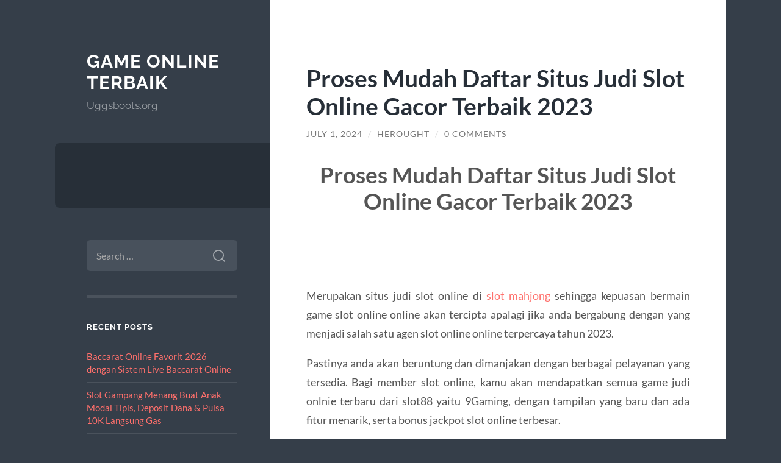

--- FILE ---
content_type: text/html; charset=UTF-8
request_url: https://www.uggsboots.org/proses-mudah-daftar-situs-judi-slot-online-gacor-terbaik-2023/
body_size: 12291
content:
<!DOCTYPE html>

<html lang="en-US">

	<head>

		<meta charset="UTF-8">
		<meta name="viewport" content="width=device-width, initial-scale=1.0" >

		<link rel="profile" href="https://gmpg.org/xfn/11">

		<script type="text/javascript">
/* <![CDATA[ */
(()=>{var e={};e.g=function(){if("object"==typeof globalThis)return globalThis;try{return this||new Function("return this")()}catch(e){if("object"==typeof window)return window}}(),function({ampUrl:n,isCustomizePreview:t,isAmpDevMode:r,noampQueryVarName:o,noampQueryVarValue:s,disabledStorageKey:i,mobileUserAgents:a,regexRegex:c}){if("undefined"==typeof sessionStorage)return;const d=new RegExp(c);if(!a.some((e=>{const n=e.match(d);return!(!n||!new RegExp(n[1],n[2]).test(navigator.userAgent))||navigator.userAgent.includes(e)})))return;e.g.addEventListener("DOMContentLoaded",(()=>{const e=document.getElementById("amp-mobile-version-switcher");if(!e)return;e.hidden=!1;const n=e.querySelector("a[href]");n&&n.addEventListener("click",(()=>{sessionStorage.removeItem(i)}))}));const g=r&&["paired-browsing-non-amp","paired-browsing-amp"].includes(window.name);if(sessionStorage.getItem(i)||t||g)return;const u=new URL(location.href),m=new URL(n);m.hash=u.hash,u.searchParams.has(o)&&s===u.searchParams.get(o)?sessionStorage.setItem(i,"1"):m.href!==u.href&&(window.stop(),location.replace(m.href))}({"ampUrl":"https:\/\/www.uggsboots.org\/proses-mudah-daftar-situs-judi-slot-online-gacor-terbaik-2023\/?amp=1","noampQueryVarName":"noamp","noampQueryVarValue":"mobile","disabledStorageKey":"amp_mobile_redirect_disabled","mobileUserAgents":["Mobile","Android","Silk\/","Kindle","BlackBerry","Opera Mini","Opera Mobi"],"regexRegex":"^\\\/((?:.|\\n)+)\\\/([i]*)$","isCustomizePreview":false,"isAmpDevMode":false})})();
/* ]]> */
</script>
<meta name='robots' content='index, follow, max-image-preview:large, max-snippet:-1, max-video-preview:-1' />

	<!-- This site is optimized with the Yoast SEO plugin v26.8 - https://yoast.com/product/yoast-seo-wordpress/ -->
	<title>Proses Mudah Daftar Situs Judi Slot Online Gacor Terbaik 2023</title>
	<meta name="description" content="Proses Mudah Daftar Situs Judi Slot Online Gacor Terbaik 2023 Merupakan situs judi slot online di slot mahjong sehingga kepuasan bermain game slot online" />
	<link rel="canonical" href="https://www.uggsboots.org/proses-mudah-daftar-situs-judi-slot-online-gacor-terbaik-2023/" />
	<meta property="og:locale" content="en_US" />
	<meta property="og:type" content="article" />
	<meta property="og:title" content="Proses Mudah Daftar Situs Judi Slot Online Gacor Terbaik 2023" />
	<meta property="og:description" content="Proses Mudah Daftar Situs Judi Slot Online Gacor Terbaik 2023 Merupakan situs judi slot online di slot mahjong sehingga kepuasan bermain game slot online" />
	<meta property="og:url" content="https://www.uggsboots.org/proses-mudah-daftar-situs-judi-slot-online-gacor-terbaik-2023/" />
	<meta property="og:site_name" content="Game Online Terbaik" />
	<meta property="article:published_time" content="2024-07-01T01:23:36+00:00" />
	<meta property="og:image" content="https://www.tolkiennews.net/wp-content/uploads/2024/05/mj2.jpg" />
	<meta property="og:image:width" content="1024" />
	<meta property="og:image:height" content="1024" />
	<meta property="og:image:type" content="image/jpeg" />
	<meta name="author" content="Herought" />
	<meta name="twitter:card" content="summary_large_image" />
	<script type="application/ld+json" class="yoast-schema-graph">{"@context":"https://schema.org","@graph":[{"@type":"Article","@id":"https://www.uggsboots.org/proses-mudah-daftar-situs-judi-slot-online-gacor-terbaik-2023/#article","isPartOf":{"@id":"https://www.uggsboots.org/proses-mudah-daftar-situs-judi-slot-online-gacor-terbaik-2023/"},"author":{"name":"Herought","@id":"https://www.uggsboots.org/#/schema/person/a20dc53ae218e6e3d7e45272d7fbd335"},"headline":"Proses Mudah Daftar Situs Judi Slot Online Gacor Terbaik 2023","datePublished":"2024-07-01T01:23:36+00:00","mainEntityOfPage":{"@id":"https://www.uggsboots.org/proses-mudah-daftar-situs-judi-slot-online-gacor-terbaik-2023/"},"wordCount":817,"commentCount":0,"image":{"@id":"https://www.uggsboots.org/proses-mudah-daftar-situs-judi-slot-online-gacor-terbaik-2023/#primaryimage"},"thumbnailUrl":"https://www.uggsboots.org/wp-content/uploads/2024/05/mj2.jpg","keywords":["mahjong","mahjong slot","mahjong ways 2","slot mahjong"],"inLanguage":"en-US","potentialAction":[{"@type":"CommentAction","name":"Comment","target":["https://www.uggsboots.org/proses-mudah-daftar-situs-judi-slot-online-gacor-terbaik-2023/#respond"]}]},{"@type":"WebPage","@id":"https://www.uggsboots.org/proses-mudah-daftar-situs-judi-slot-online-gacor-terbaik-2023/","url":"https://www.uggsboots.org/proses-mudah-daftar-situs-judi-slot-online-gacor-terbaik-2023/","name":"Proses Mudah Daftar Situs Judi Slot Online Gacor Terbaik 2023","isPartOf":{"@id":"https://www.uggsboots.org/#website"},"primaryImageOfPage":{"@id":"https://www.uggsboots.org/proses-mudah-daftar-situs-judi-slot-online-gacor-terbaik-2023/#primaryimage"},"image":{"@id":"https://www.uggsboots.org/proses-mudah-daftar-situs-judi-slot-online-gacor-terbaik-2023/#primaryimage"},"thumbnailUrl":"https://www.uggsboots.org/wp-content/uploads/2024/05/mj2.jpg","datePublished":"2024-07-01T01:23:36+00:00","author":{"@id":"https://www.uggsboots.org/#/schema/person/a20dc53ae218e6e3d7e45272d7fbd335"},"description":"Proses Mudah Daftar Situs Judi Slot Online Gacor Terbaik 2023 Merupakan situs judi slot online di slot mahjong sehingga kepuasan bermain game slot online","inLanguage":"en-US","potentialAction":[{"@type":"ReadAction","target":["https://www.uggsboots.org/proses-mudah-daftar-situs-judi-slot-online-gacor-terbaik-2023/"]}]},{"@type":"ImageObject","inLanguage":"en-US","@id":"https://www.uggsboots.org/proses-mudah-daftar-situs-judi-slot-online-gacor-terbaik-2023/#primaryimage","url":"https://www.uggsboots.org/wp-content/uploads/2024/05/mj2.jpg","contentUrl":"https://www.uggsboots.org/wp-content/uploads/2024/05/mj2.jpg","caption":"Proses Mudah Daftar Situs Judi Slot Online Gacor Terbaik 2023"},{"@type":"WebSite","@id":"https://www.uggsboots.org/#website","url":"https://www.uggsboots.org/","name":"Game Online Terbaik","description":"Uggsboots.org","potentialAction":[{"@type":"SearchAction","target":{"@type":"EntryPoint","urlTemplate":"https://www.uggsboots.org/?s={search_term_string}"},"query-input":{"@type":"PropertyValueSpecification","valueRequired":true,"valueName":"search_term_string"}}],"inLanguage":"en-US"},{"@type":"Person","@id":"https://www.uggsboots.org/#/schema/person/a20dc53ae218e6e3d7e45272d7fbd335","name":"Herought","image":{"@type":"ImageObject","inLanguage":"en-US","@id":"https://www.uggsboots.org/#/schema/person/image/","url":"https://secure.gravatar.com/avatar/e7f2ccd67b193ce9e45ab3f9f2b413de048ef0d81cdac500ba2dc23c718db027?s=96&d=mm&r=g","contentUrl":"https://secure.gravatar.com/avatar/e7f2ccd67b193ce9e45ab3f9f2b413de048ef0d81cdac500ba2dc23c718db027?s=96&d=mm&r=g","caption":"Herought"},"sameAs":["https://www.uggsboots.org"]}]}</script>
	<!-- / Yoast SEO plugin. -->


<link rel="alternate" type="application/rss+xml" title="Game Online Terbaik &raquo; Feed" href="https://www.uggsboots.org/feed/" />
<link rel="alternate" type="application/rss+xml" title="Game Online Terbaik &raquo; Comments Feed" href="https://www.uggsboots.org/comments/feed/" />
<link rel="alternate" type="application/rss+xml" title="Game Online Terbaik &raquo; Proses Mudah Daftar Situs Judi Slot Online Gacor Terbaik 2023 Comments Feed" href="https://www.uggsboots.org/proses-mudah-daftar-situs-judi-slot-online-gacor-terbaik-2023/feed/" />
<link rel="alternate" title="oEmbed (JSON)" type="application/json+oembed" href="https://www.uggsboots.org/wp-json/oembed/1.0/embed?url=https%3A%2F%2Fwww.uggsboots.org%2Fproses-mudah-daftar-situs-judi-slot-online-gacor-terbaik-2023%2F" />
<link rel="alternate" title="oEmbed (XML)" type="text/xml+oembed" href="https://www.uggsboots.org/wp-json/oembed/1.0/embed?url=https%3A%2F%2Fwww.uggsboots.org%2Fproses-mudah-daftar-situs-judi-slot-online-gacor-terbaik-2023%2F&#038;format=xml" />
<style id='wp-img-auto-sizes-contain-inline-css' type='text/css'>
img:is([sizes=auto i],[sizes^="auto," i]){contain-intrinsic-size:3000px 1500px}
/*# sourceURL=wp-img-auto-sizes-contain-inline-css */
</style>
<style id='wp-emoji-styles-inline-css' type='text/css'>

	img.wp-smiley, img.emoji {
		display: inline !important;
		border: none !important;
		box-shadow: none !important;
		height: 1em !important;
		width: 1em !important;
		margin: 0 0.07em !important;
		vertical-align: -0.1em !important;
		background: none !important;
		padding: 0 !important;
	}
/*# sourceURL=wp-emoji-styles-inline-css */
</style>
<style id='wp-block-library-inline-css' type='text/css'>
:root{--wp-block-synced-color:#7a00df;--wp-block-synced-color--rgb:122,0,223;--wp-bound-block-color:var(--wp-block-synced-color);--wp-editor-canvas-background:#ddd;--wp-admin-theme-color:#007cba;--wp-admin-theme-color--rgb:0,124,186;--wp-admin-theme-color-darker-10:#006ba1;--wp-admin-theme-color-darker-10--rgb:0,107,160.5;--wp-admin-theme-color-darker-20:#005a87;--wp-admin-theme-color-darker-20--rgb:0,90,135;--wp-admin-border-width-focus:2px}@media (min-resolution:192dpi){:root{--wp-admin-border-width-focus:1.5px}}.wp-element-button{cursor:pointer}:root .has-very-light-gray-background-color{background-color:#eee}:root .has-very-dark-gray-background-color{background-color:#313131}:root .has-very-light-gray-color{color:#eee}:root .has-very-dark-gray-color{color:#313131}:root .has-vivid-green-cyan-to-vivid-cyan-blue-gradient-background{background:linear-gradient(135deg,#00d084,#0693e3)}:root .has-purple-crush-gradient-background{background:linear-gradient(135deg,#34e2e4,#4721fb 50%,#ab1dfe)}:root .has-hazy-dawn-gradient-background{background:linear-gradient(135deg,#faaca8,#dad0ec)}:root .has-subdued-olive-gradient-background{background:linear-gradient(135deg,#fafae1,#67a671)}:root .has-atomic-cream-gradient-background{background:linear-gradient(135deg,#fdd79a,#004a59)}:root .has-nightshade-gradient-background{background:linear-gradient(135deg,#330968,#31cdcf)}:root .has-midnight-gradient-background{background:linear-gradient(135deg,#020381,#2874fc)}:root{--wp--preset--font-size--normal:16px;--wp--preset--font-size--huge:42px}.has-regular-font-size{font-size:1em}.has-larger-font-size{font-size:2.625em}.has-normal-font-size{font-size:var(--wp--preset--font-size--normal)}.has-huge-font-size{font-size:var(--wp--preset--font-size--huge)}.has-text-align-center{text-align:center}.has-text-align-left{text-align:left}.has-text-align-right{text-align:right}.has-fit-text{white-space:nowrap!important}#end-resizable-editor-section{display:none}.aligncenter{clear:both}.items-justified-left{justify-content:flex-start}.items-justified-center{justify-content:center}.items-justified-right{justify-content:flex-end}.items-justified-space-between{justify-content:space-between}.screen-reader-text{border:0;clip-path:inset(50%);height:1px;margin:-1px;overflow:hidden;padding:0;position:absolute;width:1px;word-wrap:normal!important}.screen-reader-text:focus{background-color:#ddd;clip-path:none;color:#444;display:block;font-size:1em;height:auto;left:5px;line-height:normal;padding:15px 23px 14px;text-decoration:none;top:5px;width:auto;z-index:100000}html :where(.has-border-color){border-style:solid}html :where([style*=border-top-color]){border-top-style:solid}html :where([style*=border-right-color]){border-right-style:solid}html :where([style*=border-bottom-color]){border-bottom-style:solid}html :where([style*=border-left-color]){border-left-style:solid}html :where([style*=border-width]){border-style:solid}html :where([style*=border-top-width]){border-top-style:solid}html :where([style*=border-right-width]){border-right-style:solid}html :where([style*=border-bottom-width]){border-bottom-style:solid}html :where([style*=border-left-width]){border-left-style:solid}html :where(img[class*=wp-image-]){height:auto;max-width:100%}:where(figure){margin:0 0 1em}html :where(.is-position-sticky){--wp-admin--admin-bar--position-offset:var(--wp-admin--admin-bar--height,0px)}@media screen and (max-width:600px){html :where(.is-position-sticky){--wp-admin--admin-bar--position-offset:0px}}

/*# sourceURL=wp-block-library-inline-css */
</style><style id='global-styles-inline-css' type='text/css'>
:root{--wp--preset--aspect-ratio--square: 1;--wp--preset--aspect-ratio--4-3: 4/3;--wp--preset--aspect-ratio--3-4: 3/4;--wp--preset--aspect-ratio--3-2: 3/2;--wp--preset--aspect-ratio--2-3: 2/3;--wp--preset--aspect-ratio--16-9: 16/9;--wp--preset--aspect-ratio--9-16: 9/16;--wp--preset--color--black: #272F38;--wp--preset--color--cyan-bluish-gray: #abb8c3;--wp--preset--color--white: #fff;--wp--preset--color--pale-pink: #f78da7;--wp--preset--color--vivid-red: #cf2e2e;--wp--preset--color--luminous-vivid-orange: #ff6900;--wp--preset--color--luminous-vivid-amber: #fcb900;--wp--preset--color--light-green-cyan: #7bdcb5;--wp--preset--color--vivid-green-cyan: #00d084;--wp--preset--color--pale-cyan-blue: #8ed1fc;--wp--preset--color--vivid-cyan-blue: #0693e3;--wp--preset--color--vivid-purple: #9b51e0;--wp--preset--color--accent: #FF706C;--wp--preset--color--dark-gray: #444;--wp--preset--color--medium-gray: #666;--wp--preset--color--light-gray: #888;--wp--preset--gradient--vivid-cyan-blue-to-vivid-purple: linear-gradient(135deg,rgb(6,147,227) 0%,rgb(155,81,224) 100%);--wp--preset--gradient--light-green-cyan-to-vivid-green-cyan: linear-gradient(135deg,rgb(122,220,180) 0%,rgb(0,208,130) 100%);--wp--preset--gradient--luminous-vivid-amber-to-luminous-vivid-orange: linear-gradient(135deg,rgb(252,185,0) 0%,rgb(255,105,0) 100%);--wp--preset--gradient--luminous-vivid-orange-to-vivid-red: linear-gradient(135deg,rgb(255,105,0) 0%,rgb(207,46,46) 100%);--wp--preset--gradient--very-light-gray-to-cyan-bluish-gray: linear-gradient(135deg,rgb(238,238,238) 0%,rgb(169,184,195) 100%);--wp--preset--gradient--cool-to-warm-spectrum: linear-gradient(135deg,rgb(74,234,220) 0%,rgb(151,120,209) 20%,rgb(207,42,186) 40%,rgb(238,44,130) 60%,rgb(251,105,98) 80%,rgb(254,248,76) 100%);--wp--preset--gradient--blush-light-purple: linear-gradient(135deg,rgb(255,206,236) 0%,rgb(152,150,240) 100%);--wp--preset--gradient--blush-bordeaux: linear-gradient(135deg,rgb(254,205,165) 0%,rgb(254,45,45) 50%,rgb(107,0,62) 100%);--wp--preset--gradient--luminous-dusk: linear-gradient(135deg,rgb(255,203,112) 0%,rgb(199,81,192) 50%,rgb(65,88,208) 100%);--wp--preset--gradient--pale-ocean: linear-gradient(135deg,rgb(255,245,203) 0%,rgb(182,227,212) 50%,rgb(51,167,181) 100%);--wp--preset--gradient--electric-grass: linear-gradient(135deg,rgb(202,248,128) 0%,rgb(113,206,126) 100%);--wp--preset--gradient--midnight: linear-gradient(135deg,rgb(2,3,129) 0%,rgb(40,116,252) 100%);--wp--preset--font-size--small: 16px;--wp--preset--font-size--medium: 20px;--wp--preset--font-size--large: 24px;--wp--preset--font-size--x-large: 42px;--wp--preset--font-size--regular: 18px;--wp--preset--font-size--larger: 32px;--wp--preset--spacing--20: 0.44rem;--wp--preset--spacing--30: 0.67rem;--wp--preset--spacing--40: 1rem;--wp--preset--spacing--50: 1.5rem;--wp--preset--spacing--60: 2.25rem;--wp--preset--spacing--70: 3.38rem;--wp--preset--spacing--80: 5.06rem;--wp--preset--shadow--natural: 6px 6px 9px rgba(0, 0, 0, 0.2);--wp--preset--shadow--deep: 12px 12px 50px rgba(0, 0, 0, 0.4);--wp--preset--shadow--sharp: 6px 6px 0px rgba(0, 0, 0, 0.2);--wp--preset--shadow--outlined: 6px 6px 0px -3px rgb(255, 255, 255), 6px 6px rgb(0, 0, 0);--wp--preset--shadow--crisp: 6px 6px 0px rgb(0, 0, 0);}:where(.is-layout-flex){gap: 0.5em;}:where(.is-layout-grid){gap: 0.5em;}body .is-layout-flex{display: flex;}.is-layout-flex{flex-wrap: wrap;align-items: center;}.is-layout-flex > :is(*, div){margin: 0;}body .is-layout-grid{display: grid;}.is-layout-grid > :is(*, div){margin: 0;}:where(.wp-block-columns.is-layout-flex){gap: 2em;}:where(.wp-block-columns.is-layout-grid){gap: 2em;}:where(.wp-block-post-template.is-layout-flex){gap: 1.25em;}:where(.wp-block-post-template.is-layout-grid){gap: 1.25em;}.has-black-color{color: var(--wp--preset--color--black) !important;}.has-cyan-bluish-gray-color{color: var(--wp--preset--color--cyan-bluish-gray) !important;}.has-white-color{color: var(--wp--preset--color--white) !important;}.has-pale-pink-color{color: var(--wp--preset--color--pale-pink) !important;}.has-vivid-red-color{color: var(--wp--preset--color--vivid-red) !important;}.has-luminous-vivid-orange-color{color: var(--wp--preset--color--luminous-vivid-orange) !important;}.has-luminous-vivid-amber-color{color: var(--wp--preset--color--luminous-vivid-amber) !important;}.has-light-green-cyan-color{color: var(--wp--preset--color--light-green-cyan) !important;}.has-vivid-green-cyan-color{color: var(--wp--preset--color--vivid-green-cyan) !important;}.has-pale-cyan-blue-color{color: var(--wp--preset--color--pale-cyan-blue) !important;}.has-vivid-cyan-blue-color{color: var(--wp--preset--color--vivid-cyan-blue) !important;}.has-vivid-purple-color{color: var(--wp--preset--color--vivid-purple) !important;}.has-black-background-color{background-color: var(--wp--preset--color--black) !important;}.has-cyan-bluish-gray-background-color{background-color: var(--wp--preset--color--cyan-bluish-gray) !important;}.has-white-background-color{background-color: var(--wp--preset--color--white) !important;}.has-pale-pink-background-color{background-color: var(--wp--preset--color--pale-pink) !important;}.has-vivid-red-background-color{background-color: var(--wp--preset--color--vivid-red) !important;}.has-luminous-vivid-orange-background-color{background-color: var(--wp--preset--color--luminous-vivid-orange) !important;}.has-luminous-vivid-amber-background-color{background-color: var(--wp--preset--color--luminous-vivid-amber) !important;}.has-light-green-cyan-background-color{background-color: var(--wp--preset--color--light-green-cyan) !important;}.has-vivid-green-cyan-background-color{background-color: var(--wp--preset--color--vivid-green-cyan) !important;}.has-pale-cyan-blue-background-color{background-color: var(--wp--preset--color--pale-cyan-blue) !important;}.has-vivid-cyan-blue-background-color{background-color: var(--wp--preset--color--vivid-cyan-blue) !important;}.has-vivid-purple-background-color{background-color: var(--wp--preset--color--vivid-purple) !important;}.has-black-border-color{border-color: var(--wp--preset--color--black) !important;}.has-cyan-bluish-gray-border-color{border-color: var(--wp--preset--color--cyan-bluish-gray) !important;}.has-white-border-color{border-color: var(--wp--preset--color--white) !important;}.has-pale-pink-border-color{border-color: var(--wp--preset--color--pale-pink) !important;}.has-vivid-red-border-color{border-color: var(--wp--preset--color--vivid-red) !important;}.has-luminous-vivid-orange-border-color{border-color: var(--wp--preset--color--luminous-vivid-orange) !important;}.has-luminous-vivid-amber-border-color{border-color: var(--wp--preset--color--luminous-vivid-amber) !important;}.has-light-green-cyan-border-color{border-color: var(--wp--preset--color--light-green-cyan) !important;}.has-vivid-green-cyan-border-color{border-color: var(--wp--preset--color--vivid-green-cyan) !important;}.has-pale-cyan-blue-border-color{border-color: var(--wp--preset--color--pale-cyan-blue) !important;}.has-vivid-cyan-blue-border-color{border-color: var(--wp--preset--color--vivid-cyan-blue) !important;}.has-vivid-purple-border-color{border-color: var(--wp--preset--color--vivid-purple) !important;}.has-vivid-cyan-blue-to-vivid-purple-gradient-background{background: var(--wp--preset--gradient--vivid-cyan-blue-to-vivid-purple) !important;}.has-light-green-cyan-to-vivid-green-cyan-gradient-background{background: var(--wp--preset--gradient--light-green-cyan-to-vivid-green-cyan) !important;}.has-luminous-vivid-amber-to-luminous-vivid-orange-gradient-background{background: var(--wp--preset--gradient--luminous-vivid-amber-to-luminous-vivid-orange) !important;}.has-luminous-vivid-orange-to-vivid-red-gradient-background{background: var(--wp--preset--gradient--luminous-vivid-orange-to-vivid-red) !important;}.has-very-light-gray-to-cyan-bluish-gray-gradient-background{background: var(--wp--preset--gradient--very-light-gray-to-cyan-bluish-gray) !important;}.has-cool-to-warm-spectrum-gradient-background{background: var(--wp--preset--gradient--cool-to-warm-spectrum) !important;}.has-blush-light-purple-gradient-background{background: var(--wp--preset--gradient--blush-light-purple) !important;}.has-blush-bordeaux-gradient-background{background: var(--wp--preset--gradient--blush-bordeaux) !important;}.has-luminous-dusk-gradient-background{background: var(--wp--preset--gradient--luminous-dusk) !important;}.has-pale-ocean-gradient-background{background: var(--wp--preset--gradient--pale-ocean) !important;}.has-electric-grass-gradient-background{background: var(--wp--preset--gradient--electric-grass) !important;}.has-midnight-gradient-background{background: var(--wp--preset--gradient--midnight) !important;}.has-small-font-size{font-size: var(--wp--preset--font-size--small) !important;}.has-medium-font-size{font-size: var(--wp--preset--font-size--medium) !important;}.has-large-font-size{font-size: var(--wp--preset--font-size--large) !important;}.has-x-large-font-size{font-size: var(--wp--preset--font-size--x-large) !important;}
/*# sourceURL=global-styles-inline-css */
</style>

<style id='classic-theme-styles-inline-css' type='text/css'>
/*! This file is auto-generated */
.wp-block-button__link{color:#fff;background-color:#32373c;border-radius:9999px;box-shadow:none;text-decoration:none;padding:calc(.667em + 2px) calc(1.333em + 2px);font-size:1.125em}.wp-block-file__button{background:#32373c;color:#fff;text-decoration:none}
/*# sourceURL=/wp-includes/css/classic-themes.min.css */
</style>
<link rel='stylesheet' id='wilson_fonts-css' href='https://www.uggsboots.org/wp-content/themes/wilson/assets/css/fonts.css?ver=6.9' type='text/css' media='all' />
<link rel='stylesheet' id='wilson_style-css' href='https://www.uggsboots.org/wp-content/themes/wilson/style.css?ver=2.1.3' type='text/css' media='all' />
<script type="text/javascript" src="https://www.uggsboots.org/wp-includes/js/jquery/jquery.min.js?ver=3.7.1" id="jquery-core-js"></script>
<script type="text/javascript" src="https://www.uggsboots.org/wp-includes/js/jquery/jquery-migrate.min.js?ver=3.4.1" id="jquery-migrate-js"></script>
<script type="text/javascript" src="https://www.uggsboots.org/wp-content/themes/wilson/assets/js/global.js?ver=2.1.3" id="wilson_global-js"></script>
<link rel="https://api.w.org/" href="https://www.uggsboots.org/wp-json/" /><link rel="alternate" title="JSON" type="application/json" href="https://www.uggsboots.org/wp-json/wp/v2/posts/1068" /><link rel="EditURI" type="application/rsd+xml" title="RSD" href="https://www.uggsboots.org/xmlrpc.php?rsd" />
<meta name="generator" content="WordPress 6.9" />
<link rel='shortlink' href='https://www.uggsboots.org/?p=1068' />
<link rel="alternate" type="text/html" media="only screen and (max-width: 640px)" href="https://www.uggsboots.org/proses-mudah-daftar-situs-judi-slot-online-gacor-terbaik-2023/?amp=1"><style type="text/css">.recentcomments a{display:inline !important;padding:0 !important;margin:0 !important;}</style><link rel="amphtml" href="https://www.uggsboots.org/proses-mudah-daftar-situs-judi-slot-online-gacor-terbaik-2023/?amp=1"><style>#amp-mobile-version-switcher{left:0;position:absolute;width:100%;z-index:100}#amp-mobile-version-switcher>a{background-color:#444;border:0;color:#eaeaea;display:block;font-family:-apple-system,BlinkMacSystemFont,Segoe UI,Roboto,Oxygen-Sans,Ubuntu,Cantarell,Helvetica Neue,sans-serif;font-size:16px;font-weight:600;padding:15px 0;text-align:center;-webkit-text-decoration:none;text-decoration:none}#amp-mobile-version-switcher>a:active,#amp-mobile-version-switcher>a:focus,#amp-mobile-version-switcher>a:hover{-webkit-text-decoration:underline;text-decoration:underline}</style>
	</head>
	
	<body class="wp-singular post-template-default single single-post postid-1068 single-format-standard wp-theme-wilson">

		
		<a class="skip-link button" href="#site-content">Skip to the content</a>
	
		<div class="wrapper">
	
			<header class="sidebar" id="site-header">
							
				<div class="blog-header">

									
						<div class="blog-info">
						
															<div class="blog-title">
									<a href="https://www.uggsboots.org" rel="home">Game Online Terbaik</a>
								</div>
														
															<p class="blog-description">Uggsboots.org</p>
													
						</div><!-- .blog-info -->
						
					
				</div><!-- .blog-header -->
				
				<div class="nav-toggle toggle">
				
					<p>
						<span class="show">Show menu</span>
						<span class="hide">Hide menu</span>
					</p>
				
					<div class="bars">
							
						<div class="bar"></div>
						<div class="bar"></div>
						<div class="bar"></div>
						
						<div class="clear"></div>
						
					</div><!-- .bars -->
				
				</div><!-- .nav-toggle -->
				
				<div class="blog-menu">
			
					<ul class="navigation">
					
																		
					</ul><!-- .navigation -->
				</div><!-- .blog-menu -->
				
				<div class="mobile-menu">
						 
					<ul class="navigation">
					
												
					</ul>
					 
				</div><!-- .mobile-menu -->
				
				
					<div class="widgets" role="complementary">
					
						<div id="search-2" class="widget widget_search"><div class="widget-content"><form role="search" method="get" class="search-form" action="https://www.uggsboots.org/">
				<label>
					<span class="screen-reader-text">Search for:</span>
					<input type="search" class="search-field" placeholder="Search &hellip;" value="" name="s" />
				</label>
				<input type="submit" class="search-submit" value="Search" />
			</form></div></div>
		<div id="recent-posts-2" class="widget widget_recent_entries"><div class="widget-content">
		<h3 class="widget-title">Recent Posts</h3>
		<ul>
											<li>
					<a href="https://www.uggsboots.org/baccarat-online-favorit-2026-dengan-sistem-live-baccarat-online/">Baccarat Online Favorit 2026 dengan Sistem Live Baccarat Online</a>
									</li>
											<li>
					<a href="https://www.uggsboots.org/slot-gampang-menang-buat-anak-modal-tipis-deposit-dana-pulsa-10k-langsung-gas/">Slot Gampang Menang Buat Anak Modal Tipis, Deposit Dana &#038; Pulsa 10K Langsung Gas</a>
									</li>
											<li>
					<a href="https://www.uggsboots.org/slot-depo-5000-dan-daya-tariknya-di-dunia-game-digital/">Slot Depo 5000 dan Daya Tariknya di Dunia Game Digital</a>
									</li>
											<li>
					<a href="https://www.uggsboots.org/main-lebih-tenang-di-klikwin88-situs-slot-terbaik-di-2026-yang-cepat-menang/">Main Lebih Tenang di KLIKWIN88, Situs Slot Terbaik di 2026 yang Cepat Menang</a>
									</li>
											<li>
					<a href="https://www.uggsboots.org/maupoker-jadi-tempat-nongkrong-pemain-idn-poker-kartu-online/">MAUPOKER Jadi Tempat Nongkrong Pemain IDN POKER Kartu Online</a>
									</li>
					</ul>

		</div></div><div id="recent-comments-2" class="widget widget_recent_comments"><div class="widget-content"><h3 class="widget-title">Recent Comments</h3><ul id="recentcomments"></ul></div></div><div id="archives-2" class="widget widget_archive"><div class="widget-content"><h3 class="widget-title">Archives</h3>
			<ul>
					<li><a href='https://www.uggsboots.org/2026/01/'>January 2026</a></li>
	<li><a href='https://www.uggsboots.org/2025/12/'>December 2025</a></li>
	<li><a href='https://www.uggsboots.org/2025/11/'>November 2025</a></li>
	<li><a href='https://www.uggsboots.org/2025/02/'>February 2025</a></li>
	<li><a href='https://www.uggsboots.org/2025/01/'>January 2025</a></li>
	<li><a href='https://www.uggsboots.org/2024/12/'>December 2024</a></li>
	<li><a href='https://www.uggsboots.org/2024/10/'>October 2024</a></li>
	<li><a href='https://www.uggsboots.org/2024/09/'>September 2024</a></li>
	<li><a href='https://www.uggsboots.org/2024/08/'>August 2024</a></li>
	<li><a href='https://www.uggsboots.org/2024/07/'>July 2024</a></li>
	<li><a href='https://www.uggsboots.org/2024/06/'>June 2024</a></li>
	<li><a href='https://www.uggsboots.org/2024/05/'>May 2024</a></li>
	<li><a href='https://www.uggsboots.org/2024/04/'>April 2024</a></li>
	<li><a href='https://www.uggsboots.org/2024/03/'>March 2024</a></li>
	<li><a href='https://www.uggsboots.org/2024/02/'>February 2024</a></li>
	<li><a href='https://www.uggsboots.org/2024/01/'>January 2024</a></li>
	<li><a href='https://www.uggsboots.org/2023/12/'>December 2023</a></li>
	<li><a href='https://www.uggsboots.org/2023/11/'>November 2023</a></li>
	<li><a href='https://www.uggsboots.org/2023/10/'>October 2023</a></li>
	<li><a href='https://www.uggsboots.org/2023/09/'>September 2023</a></li>
	<li><a href='https://www.uggsboots.org/2023/08/'>August 2023</a></li>
	<li><a href='https://www.uggsboots.org/2023/07/'>July 2023</a></li>
	<li><a href='https://www.uggsboots.org/2023/06/'>June 2023</a></li>
	<li><a href='https://www.uggsboots.org/2023/05/'>May 2023</a></li>
	<li><a href='https://www.uggsboots.org/2023/04/'>April 2023</a></li>
	<li><a href='https://www.uggsboots.org/2023/03/'>March 2023</a></li>
	<li><a href='https://www.uggsboots.org/2023/02/'>February 2023</a></li>
	<li><a href='https://www.uggsboots.org/2023/01/'>January 2023</a></li>
	<li><a href='https://www.uggsboots.org/2022/12/'>December 2022</a></li>
	<li><a href='https://www.uggsboots.org/2022/11/'>November 2022</a></li>
	<li><a href='https://www.uggsboots.org/2021/12/'>December 2021</a></li>
	<li><a href='https://www.uggsboots.org/2021/11/'>November 2021</a></li>
	<li><a href='https://www.uggsboots.org/2021/09/'>September 2021</a></li>
			</ul>

			</div></div><div id="categories-2" class="widget widget_categories"><div class="widget-content"><h3 class="widget-title">Categories</h3>
			<ul>
					<li class="cat-item cat-item-517"><a href="https://www.uggsboots.org/category/baccarat/">baccarat</a>
</li>
	<li class="cat-item cat-item-547"><a href="https://www.uggsboots.org/category/city-center-oyster-point/">city center oyster point</a>
</li>
	<li class="cat-item cat-item-3"><a href="https://www.uggsboots.org/category/dota-2/">DotA 2</a>
</li>
	<li class="cat-item cat-item-2"><a href="https://www.uggsboots.org/category/game-online/">Game Online</a>
</li>
	<li class="cat-item cat-item-433"><a href="https://www.uggsboots.org/category/gates-of-olympus/">Gates Of Olympus</a>
</li>
	<li class="cat-item cat-item-563"><a href="https://www.uggsboots.org/category/hotel/">hotel</a>
</li>
	<li class="cat-item cat-item-512"><a href="https://www.uggsboots.org/category/ibcbet/">ibcbet</a>
</li>
	<li class="cat-item cat-item-529"><a href="https://www.uggsboots.org/category/mahjong-ways/">mahjong ways</a>
</li>
	<li class="cat-item cat-item-510"><a href="https://www.uggsboots.org/category/roulette-online/">roulette online</a>
</li>
	<li class="cat-item cat-item-165"><a href="https://www.uggsboots.org/category/sbobet/">sbobet</a>
</li>
	<li class="cat-item cat-item-515"><a href="https://www.uggsboots.org/category/sicbo-online/">sicbo online</a>
</li>
	<li class="cat-item cat-item-177"><a href="https://www.uggsboots.org/category/slot/">slot</a>
</li>
	<li class="cat-item cat-item-462"><a href="https://www.uggsboots.org/category/slot-bet-100/">slot bet 100</a>
</li>
	<li class="cat-item cat-item-594"><a href="https://www.uggsboots.org/category/slot-depo-5k/">slot depo 5k</a>
</li>
	<li class="cat-item cat-item-507"><a href="https://www.uggsboots.org/category/slot-gacor/">Slot Gacor</a>
</li>
	<li class="cat-item cat-item-143"><a href="https://www.uggsboots.org/category/slot-nexus/">slot nexus</a>
</li>
	<li class="cat-item cat-item-521"><a href="https://www.uggsboots.org/category/slot-server-thailand/">slot server thailand</a>
</li>
	<li class="cat-item cat-item-524"><a href="https://www.uggsboots.org/category/slot777/">slot777</a>
</li>
	<li class="cat-item cat-item-127"><a href="https://www.uggsboots.org/category/slot88/">slot88</a>
</li>
	<li class="cat-item cat-item-508"><a href="https://www.uggsboots.org/category/spaceman/">spaceman</a>
</li>
	<li class="cat-item cat-item-1"><a href="https://www.uggsboots.org/category/uncategorized/">Uncategorized</a>
</li>
			</ul>

			</div></div><div id="meta-2" class="widget widget_meta"><div class="widget-content"><h3 class="widget-title">Meta</h3>
		<ul>
						<li><a rel="nofollow" href="https://www.uggsboots.org/wp-login.php">Log in</a></li>
			<li><a href="https://www.uggsboots.org/feed/">Entries feed</a></li>
			<li><a href="https://www.uggsboots.org/comments/feed/">Comments feed</a></li>

			<li><a href="https://wordpress.org/">WordPress.org</a></li>
		</ul>

		</div></div><div id="block-2" class="widget widget_block"><div class="widget-content"><p><br /><a href="https://secure.livechatinc.com/customer/action/open_chat?license_id=10715182">LIVE CHAT AIRBET88</a></p></div></div>						
					</div><!-- .widgets -->
					
													
			</header><!-- .sidebar -->

			<main class="content" id="site-content">	
		<div class="posts">
	
			<article id="post-1068" class="post-1068 post type-post status-publish format-standard has-post-thumbnail hentry category-uncategorized tag-mahjong tag-mahjong-slot tag-mahjong-ways-2 tag-slot-mahjong">
			
								
					<figure class="featured-media">
						
						<img width="1" height="1" src="https://www.uggsboots.org/wp-content/uploads/2024/05/mj2.jpg" class="attachment-post-thumbnail size-post-thumbnail wp-post-image" alt="Proses Mudah Daftar Situs Judi Slot Online Gacor Terbaik 2023" decoding="async" />								
					</figure><!-- .featured-media -->
						
							
				<div class="post-inner">

					<div class="post-header">

						
															<h1 class="post-title">Proses Mudah Daftar Situs Judi Slot Online Gacor Terbaik 2023</h1>
							
						
								
		<div class="post-meta">
		
			<span class="post-date"><a href="https://www.uggsboots.org/proses-mudah-daftar-situs-judi-slot-online-gacor-terbaik-2023/">July 1, 2024</a></span>
			
			<span class="date-sep"> / </span>
				
			<span class="post-author"><a href="https://www.uggsboots.org/author/herought/" title="Posts by Herought" rel="author">Herought</a></span>
			
						
				<span class="date-sep"> / </span>
				
				<a href="https://www.uggsboots.org/proses-mudah-daftar-situs-judi-slot-online-gacor-terbaik-2023/?noamp=mobile#respond"><span class="comment">0 Comments</span></a>			
						
						
												
		</div><!-- .post-meta -->

		
					</div><!-- .post-header -->

					
						<div class="post-content">

							<h1 style="text-align: center;">Proses Mudah Daftar Situs Judi Slot Online Gacor Terbaik 2023</h1>
<h1 style="text-align: center;"><img fetchpriority="high" decoding="async" class="aligncenter size-full wp-image-1417" src="https://www.tolkiennews.net/wp-content/uploads/2024/05/mj2.jpg" alt="" width="750" height="517" /></h1>
<p style="text-align: justify;">Merupakan situs judi slot online di <a href="https://memas515.com/">slot mahjong</a> sehingga kepuasan bermain game slot online online akan tercipta apalagi jika anda bergabung dengan yang menjadi salah satu agen slot online online terpercaya tahun 2023.</p>
<p style="text-align: justify;">Pastinya anda akan beruntung dan dimanjakan dengan berbagai pelayanan yang tersedia. Bagi member slot online, kamu akan mendapatkan semua game judi onlnie terbaru dari slot88 yaitu 9Gaming, dengan tampilan yang baru dan ada fitur menarik, serta bonus jackpot slot online terbesar.</p>
<p style="text-align: justify;">Dengan berbagai Benefit lainnya dari Situs Slot Online Terpercaya, yaitu:</p>
<p style="text-align: justify;">1. Proses daftar yang sangat mudah dilakukan</p>
<p style="text-align: justify;">2. Withdraw dan Deposit praktis dan simpel</p>
<p style="text-align: justify;">3. Bisa mencoba demo slot88 terlebih dahulu</p>
<p style="text-align: justify;">4. Membayar setiap kemenangan pemain</p>
<p style="text-align: justify;">5. Menyediakan situs judi slot promo terbaru 2023.</p>
<h3 style="text-align: justify;">SLOT88: Daftar Situs Slot Deposit Dana Mudah Tanpa Potongan Terbaik 2023</h3>
<p style="text-align: justify;">Slot Deposit Dana tanpa potongan dapat ditafsirkan sebagai jenis situs yang dimainkan buat menghasilkan uang dan berhura- hura. situs slot deposit dana tanpa potongan umumnya terletak di slot dana, tetapi pula dapat ditemui secara online. situs slot deposit dana dapat ditafsirkan sebagai bentuk situs yang digunakan buat hiburan dan keuntungan. situs slot deposit dana umumnya ditemui di slot dana, tetapi pula dapat ditemui secara online. situs slot deposit dana tanpa potongan ialah jenis situs yang dapat dimainkan buat kesenangan dan keuntungan. situs slot deposit dana biasanya datang dengan syarat yang harus kalian patuhi buat bermain. Syarat biasanya didasarkan pada permainan yang kalian mainkan. situs slot deposit dana dapat dimainkan buat berhura- hura maupun kalian dapat membayar buat hak istimewa bermain.</p>
<p style="text-align: justify;">Slot depo dana tanpa potongan pula dapat dimainkan buat menghasilkan uang maupun kalian dapat menghasilkan uang dengan bermain buat mendapatkan uang bonus. situs slot dana tanpa potongan dapat dimainkan secara gratis maupun membeli situs slot dana tanpa potongan. situs slot dana tanpa potongan pula dapat dimainkan buat uang maupun kalian dapat menghasilkan uang dengan bermain buat memenangkan lebih banyak uang. situs slot dana tanpa potongan dapat dimainkan tanpa bayaran maupun membeli situs slot dana tanpa potongan. situs slot dana tanpa potongan pula dapat dimainkan buat uang, maupun kalian dapat memenangkan uang dengan bermain buat memenangkan lebih banyak uang. situs slot dana tanpa potongan ialah jenis situs yang digunakan buat hiburan dan pula buat mendapatkan uang. situs slot dana tanpa potongan dapat dimainkan tanpa bayaran maupun kalian dapat membayar buat bermain.</p>
<p style="text-align: justify;">Situs slot via dana tanpa potongan ialah tata cara yang bagus buat mendapatkan uang. Kalian dapat bermain tanpa bayaran maupun membelinya, namun tata cara terbaik buat menghasilkan uang ialah dengan memainkannya demi uang. Mengenai dini yang perlu kalian lakukan ialah mengatur komputer kalian. Ini berarti karena hendak membantu kalian buat memulai. Sehabis kalian mengatur situs kalian, kalian harus memutuskan jenis situs yang ingin kalian gunakan. Ada 3 jenis situs: progresif, standar dan video. Progresif ialah jenis situs yang sangat umum dan menghasilkan keuntungan sangat besar. situs standar sama dengan yang hendak kalian temukan di toko kelontong tetapi sedikit lebih rumit. situs video ialah situs generasi baru, dan mereka menghasilkan keuntungan terbaik. Mereka ialah jenis situs yang dapat kalian mainkan dengan komputer kalian. Mereka ialah jenis situs yang sangat cocok buat dimainkan dengan uang karena sangat mudah buat kalian atur dan tetap berfungsi.</p>
<h3 style="text-align: justify;"><strong>Slot88: Situs Judi Slot Online Gacor Terbaik dan Slot88 Terpercaya No.1 di Indonesia Terbaru 2023</strong></h3>
<p style="text-align: justify;">Slot88 online sekarang ini bukan lagi merupakan hal tabu di masyarakat, karena nyatanya ada ratusan ribu orang di Indonesia yang memainkan slot online setiap harinya. Hal ini sangat wajar terjadi karena mengingat fakta bahwa bermain slot dapat memberikan banyak keuntungan bagi siapapun yang memainkannya. Dengan bermain slot, setiap orang berhak untuk dapat meraih kemenangan berupa jackpot slot dengan hadiah uang tunai sebesar jutaan rupiah. Kemudahan akses dari slot online yang dapat dimainkan via gadget apapun seperti handphone, tablet, laptop, hingga PC, juga merupakan salah satu pertimbangan utama bagi para bettor slot.</p>
<p style="text-align: justify;">Dalam rangka mengimbangi banyaknya peminat akan permainan slot, Slot 88 pun memunculkan dirinya ke permukaan untuk pertama kali sebagai situs judi slot online gacor terbaik dan Slot88 gacor terpercaya no.1 di Indonesia yang resmi dengan lisensi berstandar internasional yang menaunginya. Deretan lisensi judi seperti PAGCOR, Malta Gaming Authority, iTech Labs, Gambling Commission, BMM Testlabs, dan Gaming Labs Certified ini bertugas untuk menaungi dan mengawasi sistem yang beroperasi dalam situs judi slot online gacor Slot 88 dan agen Slot88 gacor terpercaya. Dengan ini, para bettor slots dapat dengan percaya diri bermain slot tanpa rasa takut akan mengalami kerugian, karena telah diawasi dengan ketat.</p>
<p style="text-align: justify;">Slot 88 juga menjadi salah satu situs judi slot online dengan tingkat kemenangan tinggi, karena memiliki angka RTP dan Volatilitas sebesar 97%. Hal ini membuat banyak bettor slot yang pada akhirnya dengan mudah dapat memperoleh jackpot slot yang telah disediakan dengan total hingga belasan juta rupiah. Sudah banyak bettor slot lokal hingga internasional yang memberikan review positif setelah bermain slot dan berhasil memperoleh jackpot slot senilai jutaan rupiah di dalamnya. Anda pun juga memiliki kesempatan yang sama untuk dapat memperoleh hadiah jackpot slot tersebut.</p>

						</div><!-- .post-content -->

									
				</div><!-- .post-inner -->

			</article><!-- .post -->

		</div><!-- .posts -->

										
			<div class="post-meta-bottom">

				<div class="post-cat-tags">

					<p class="post-categories"><span>Categories:</span> <a href="https://www.uggsboots.org/category/uncategorized/" rel="category tag">Uncategorized</a></p>

					<p class="post-tags">Tags: <a href="https://www.uggsboots.org/tag/mahjong/" rel="tag">mahjong</a>, <a href="https://www.uggsboots.org/tag/mahjong-slot/" rel="tag">mahjong slot</a>, <a href="https://www.uggsboots.org/tag/mahjong-ways-2/" rel="tag">mahjong ways 2</a>, <a href="https://www.uggsboots.org/tag/slot-mahjong/" rel="tag">slot mahjong</a></p>
				</div><!-- .post-cat-tags -->

				
					<nav class="post-nav archive-nav">

													<a class="post-nav-older" href="https://www.uggsboots.org/link-alternatif-astronot777-persiapkan-diri-untuk-jackpot/">
								&laquo; Link Alternatif Astronot777 Persiapkan Diri untuk Jackpot							</a>
						
													<a class="post-nav-newer" href="https://www.uggsboots.org/trik-menggunakan-fitur-bonus-buy-di-clickbet88-slot/">
								Trik Menggunakan Fitur Bonus Buy di Clickbet88 Slot &raquo;							</a>
						
					</nav><!-- .post-nav -->

				
			</div><!-- .post-meta-bottom -->

			
			<footer class="footer section large-padding bg-dark clear" id="site-footer">

			
			<div class="credits">
				
				<p class="credits-left">&copy; 2026 <a href="https://www.uggsboots.org">Game Online Terbaik</a></p>
				
				<p class="credits-right"><span>Theme by <a href="https://andersnoren.se">Anders Nor&eacute;n</a></span> &mdash; <a class="tothetop" href="#site-header">Up &uarr;</a></p>
				
			</div><!-- .credits -->
		
		</footer><!-- #site-footer -->
		
	</main><!-- #site-content -->
	
</div><!-- .wrapper -->

<script type="speculationrules">
{"prefetch":[{"source":"document","where":{"and":[{"href_matches":"/*"},{"not":{"href_matches":["/wp-*.php","/wp-admin/*","/wp-content/uploads/*","/wp-content/*","/wp-content/plugins/*","/wp-content/themes/wilson/*","/*\\?(.+)"]}},{"not":{"selector_matches":"a[rel~=\"nofollow\"]"}},{"not":{"selector_matches":".no-prefetch, .no-prefetch a"}}]},"eagerness":"conservative"}]}
</script>
		<div id="amp-mobile-version-switcher" hidden>
			<a rel="" href="https://www.uggsboots.org/proses-mudah-daftar-situs-judi-slot-online-gacor-terbaik-2023/?amp=1">
				Go to mobile version			</a>
		</div>

				<script type="text/javascript" src="https://www.uggsboots.org/wp-includes/js/comment-reply.min.js?ver=6.9" id="comment-reply-js" async="async" data-wp-strategy="async" fetchpriority="low"></script>
<script id="wp-emoji-settings" type="application/json">
{"baseUrl":"https://s.w.org/images/core/emoji/17.0.2/72x72/","ext":".png","svgUrl":"https://s.w.org/images/core/emoji/17.0.2/svg/","svgExt":".svg","source":{"concatemoji":"https://www.uggsboots.org/wp-includes/js/wp-emoji-release.min.js?ver=6.9"}}
</script>
<script type="module">
/* <![CDATA[ */
/*! This file is auto-generated */
const a=JSON.parse(document.getElementById("wp-emoji-settings").textContent),o=(window._wpemojiSettings=a,"wpEmojiSettingsSupports"),s=["flag","emoji"];function i(e){try{var t={supportTests:e,timestamp:(new Date).valueOf()};sessionStorage.setItem(o,JSON.stringify(t))}catch(e){}}function c(e,t,n){e.clearRect(0,0,e.canvas.width,e.canvas.height),e.fillText(t,0,0);t=new Uint32Array(e.getImageData(0,0,e.canvas.width,e.canvas.height).data);e.clearRect(0,0,e.canvas.width,e.canvas.height),e.fillText(n,0,0);const a=new Uint32Array(e.getImageData(0,0,e.canvas.width,e.canvas.height).data);return t.every((e,t)=>e===a[t])}function p(e,t){e.clearRect(0,0,e.canvas.width,e.canvas.height),e.fillText(t,0,0);var n=e.getImageData(16,16,1,1);for(let e=0;e<n.data.length;e++)if(0!==n.data[e])return!1;return!0}function u(e,t,n,a){switch(t){case"flag":return n(e,"\ud83c\udff3\ufe0f\u200d\u26a7\ufe0f","\ud83c\udff3\ufe0f\u200b\u26a7\ufe0f")?!1:!n(e,"\ud83c\udde8\ud83c\uddf6","\ud83c\udde8\u200b\ud83c\uddf6")&&!n(e,"\ud83c\udff4\udb40\udc67\udb40\udc62\udb40\udc65\udb40\udc6e\udb40\udc67\udb40\udc7f","\ud83c\udff4\u200b\udb40\udc67\u200b\udb40\udc62\u200b\udb40\udc65\u200b\udb40\udc6e\u200b\udb40\udc67\u200b\udb40\udc7f");case"emoji":return!a(e,"\ud83e\u1fac8")}return!1}function f(e,t,n,a){let r;const o=(r="undefined"!=typeof WorkerGlobalScope&&self instanceof WorkerGlobalScope?new OffscreenCanvas(300,150):document.createElement("canvas")).getContext("2d",{willReadFrequently:!0}),s=(o.textBaseline="top",o.font="600 32px Arial",{});return e.forEach(e=>{s[e]=t(o,e,n,a)}),s}function r(e){var t=document.createElement("script");t.src=e,t.defer=!0,document.head.appendChild(t)}a.supports={everything:!0,everythingExceptFlag:!0},new Promise(t=>{let n=function(){try{var e=JSON.parse(sessionStorage.getItem(o));if("object"==typeof e&&"number"==typeof e.timestamp&&(new Date).valueOf()<e.timestamp+604800&&"object"==typeof e.supportTests)return e.supportTests}catch(e){}return null}();if(!n){if("undefined"!=typeof Worker&&"undefined"!=typeof OffscreenCanvas&&"undefined"!=typeof URL&&URL.createObjectURL&&"undefined"!=typeof Blob)try{var e="postMessage("+f.toString()+"("+[JSON.stringify(s),u.toString(),c.toString(),p.toString()].join(",")+"));",a=new Blob([e],{type:"text/javascript"});const r=new Worker(URL.createObjectURL(a),{name:"wpTestEmojiSupports"});return void(r.onmessage=e=>{i(n=e.data),r.terminate(),t(n)})}catch(e){}i(n=f(s,u,c,p))}t(n)}).then(e=>{for(const n in e)a.supports[n]=e[n],a.supports.everything=a.supports.everything&&a.supports[n],"flag"!==n&&(a.supports.everythingExceptFlag=a.supports.everythingExceptFlag&&a.supports[n]);var t;a.supports.everythingExceptFlag=a.supports.everythingExceptFlag&&!a.supports.flag,a.supports.everything||((t=a.source||{}).concatemoji?r(t.concatemoji):t.wpemoji&&t.twemoji&&(r(t.twemoji),r(t.wpemoji)))});
//# sourceURL=https://www.uggsboots.org/wp-includes/js/wp-emoji-loader.min.js
/* ]]> */
</script>

<script defer src="https://static.cloudflareinsights.com/beacon.min.js/vcd15cbe7772f49c399c6a5babf22c1241717689176015" integrity="sha512-ZpsOmlRQV6y907TI0dKBHq9Md29nnaEIPlkf84rnaERnq6zvWvPUqr2ft8M1aS28oN72PdrCzSjY4U6VaAw1EQ==" data-cf-beacon='{"version":"2024.11.0","token":"1797e858fb8545b9950ffcab1ae58726","r":1,"server_timing":{"name":{"cfCacheStatus":true,"cfEdge":true,"cfExtPri":true,"cfL4":true,"cfOrigin":true,"cfSpeedBrain":true},"location_startswith":null}}' crossorigin="anonymous"></script>
</body>
</html>